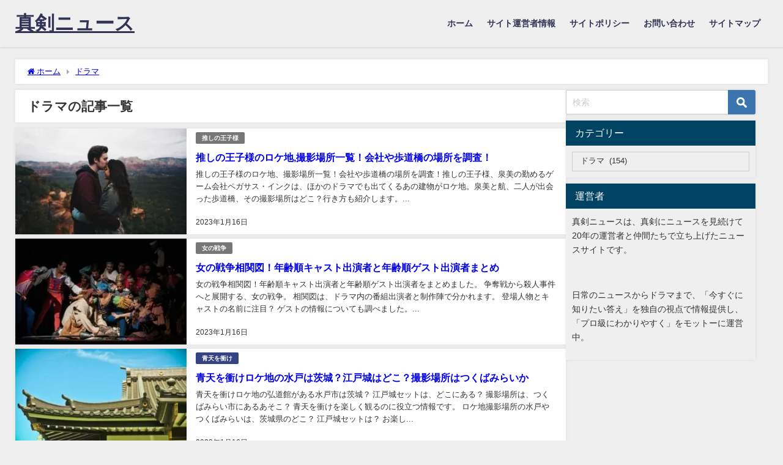

--- FILE ---
content_type: text/html; charset=UTF-8
request_url: https://oh-hama.com/drama/page/8/
body_size: 17464
content:
<!DOCTYPE html>
<html lang="ja">
<head>
<meta charset="utf-8">
<meta http-equiv="X-UA-Compatible" content="IE=edge">
<meta name="viewport" content="width=device-width, initial-scale=1" />
<title>ドラマ(ページ8)</title>
<meta name="description" content="">
<link rel="canonical" href="https://oh-hama.com/drama/">
<link rel="shortcut icon" href="https://oh-hama.com/wp-content/uploads/2021/07/oh-hama.com-32.jpg">
<!--[if IE]>
		<link rel="shortcut icon" href="">
<![endif]-->
<link rel="apple-touch-icon" href="https://oh-hama.com/wp-content/uploads/2021/07/oh-hama.com-144.jpg" />
<!-- Manifest added by SuperPWA - Progressive Web Apps Plugin For WordPress -->
<link rel="manifest" href="/superpwa-manifest.json">
<link rel="prefetch" href="/superpwa-manifest.json">
<meta name="theme-color" content="#D5E0EB">
<!-- / SuperPWA.com -->
<meta name='robots' content='max-image-preview, noindex' />
<link rel='dns-prefetch' href='//cdnjs.cloudflare.com' />
<link rel='dns-prefetch' href='//s.w.org' />
<link rel="alternate" type="application/rss+xml" title="真剣ニュース &raquo; フィード" href="https://oh-hama.com/feed/" />
<link rel="alternate" type="application/rss+xml" title="真剣ニュース &raquo; コメントフィード" href="https://oh-hama.com/comments/feed/" />
<link rel="alternate" type="application/rss+xml" title="真剣ニュース &raquo; ドラマ カテゴリーのフィード" href="https://oh-hama.com/drama/feed/" />
<!-- oh-hama.com is managing ads with Advanced Ads 1.46.0 --><!--noptimize--><script id="advads-ready">
			window.advanced_ads_ready=function(e,a){a=a||"complete";var d=function(e){return"interactive"===a?"loading"!==e:"complete"===e};d(document.readyState)?e():document.addEventListener("readystatechange",(function(a){d(a.target.readyState)&&e()}),{once:"interactive"===a})},window.advanced_ads_ready_queue=window.advanced_ads_ready_queue||[];		</script>
		<!--/noptimize--><link rel='stylesheet'   href='https://oh-hama.com/wp-includes/css/dist/block-library/style.min.css?ver=5.8.12&#038;theme=6.0.50'  media='all'>
<style id='rinkerg-gutenberg-rinker-style-inline-css' type='text/css'>
.wp-block-create-block-block{background-color:#21759b;color:#fff;padding:2px}

</style>
<style id='global-styles-inline-css' type='text/css'>
body{--wp--preset--color--black: #000;--wp--preset--color--cyan-bluish-gray: #abb8c3;--wp--preset--color--white: #fff;--wp--preset--color--pale-pink: #f78da7;--wp--preset--color--vivid-red: #cf2e2e;--wp--preset--color--luminous-vivid-orange: #ff6900;--wp--preset--color--luminous-vivid-amber: #fcb900;--wp--preset--color--light-green-cyan: #7bdcb5;--wp--preset--color--vivid-green-cyan: #00d084;--wp--preset--color--pale-cyan-blue: #8ed1fc;--wp--preset--color--vivid-cyan-blue: #0693e3;--wp--preset--color--vivid-purple: #9b51e0;--wp--preset--color--light-blue: #70b8f1;--wp--preset--color--light-red: #ff8178;--wp--preset--color--light-green: #2ac113;--wp--preset--color--light-yellow: #ffe822;--wp--preset--color--light-orange: #ffa30d;--wp--preset--color--blue: #00f;--wp--preset--color--red: #f00;--wp--preset--color--purple: #674970;--wp--preset--color--gray: #ccc;--wp--preset--gradient--vivid-cyan-blue-to-vivid-purple: linear-gradient(135deg,rgba(6,147,227,1) 0%,rgb(155,81,224) 100%);--wp--preset--gradient--light-green-cyan-to-vivid-green-cyan: linear-gradient(135deg,rgb(122,220,180) 0%,rgb(0,208,130) 100%);--wp--preset--gradient--luminous-vivid-amber-to-luminous-vivid-orange: linear-gradient(135deg,rgba(252,185,0,1) 0%,rgba(255,105,0,1) 100%);--wp--preset--gradient--luminous-vivid-orange-to-vivid-red: linear-gradient(135deg,rgba(255,105,0,1) 0%,rgb(207,46,46) 100%);--wp--preset--gradient--very-light-gray-to-cyan-bluish-gray: linear-gradient(135deg,rgb(238,238,238) 0%,rgb(169,184,195) 100%);--wp--preset--gradient--cool-to-warm-spectrum: linear-gradient(135deg,rgb(74,234,220) 0%,rgb(151,120,209) 20%,rgb(207,42,186) 40%,rgb(238,44,130) 60%,rgb(251,105,98) 80%,rgb(254,248,76) 100%);--wp--preset--gradient--blush-light-purple: linear-gradient(135deg,rgb(255,206,236) 0%,rgb(152,150,240) 100%);--wp--preset--gradient--blush-bordeaux: linear-gradient(135deg,rgb(254,205,165) 0%,rgb(254,45,45) 50%,rgb(107,0,62) 100%);--wp--preset--gradient--luminous-dusk: linear-gradient(135deg,rgb(255,203,112) 0%,rgb(199,81,192) 50%,rgb(65,88,208) 100%);--wp--preset--gradient--pale-ocean: linear-gradient(135deg,rgb(255,245,203) 0%,rgb(182,227,212) 50%,rgb(51,167,181) 100%);--wp--preset--gradient--electric-grass: linear-gradient(135deg,rgb(202,248,128) 0%,rgb(113,206,126) 100%);--wp--preset--gradient--midnight: linear-gradient(135deg,rgb(2,3,129) 0%,rgb(40,116,252) 100%);--wp--preset--font-size--small: 13px;--wp--preset--font-size--normal: 16px;--wp--preset--font-size--medium: 20px;--wp--preset--font-size--large: 36px;--wp--preset--font-size--huge: 42px;}.has-black-color{color: var(--wp--preset--color--black) !important;}.has-cyan-bluish-gray-color{color: var(--wp--preset--color--cyan-bluish-gray) !important;}.has-white-color{color: var(--wp--preset--color--white) !important;}.has-pale-pink-color{color: var(--wp--preset--color--pale-pink) !important;}.has-vivid-red-color{color: var(--wp--preset--color--vivid-red) !important;}.has-luminous-vivid-orange-color{color: var(--wp--preset--color--luminous-vivid-orange) !important;}.has-luminous-vivid-amber-color{color: var(--wp--preset--color--luminous-vivid-amber) !important;}.has-light-green-cyan-color{color: var(--wp--preset--color--light-green-cyan) !important;}.has-vivid-green-cyan-color{color: var(--wp--preset--color--vivid-green-cyan) !important;}.has-pale-cyan-blue-color{color: var(--wp--preset--color--pale-cyan-blue) !important;}.has-vivid-cyan-blue-color{color: var(--wp--preset--color--vivid-cyan-blue) !important;}.has-vivid-purple-color{color: var(--wp--preset--color--vivid-purple) !important;}.has-light-blue-color{color: var(--wp--preset--color--light-blue) !important;}.has-light-red-color{color: var(--wp--preset--color--light-red) !important;}.has-light-green-color{color: var(--wp--preset--color--light-green) !important;}.has-light-yellow-color{color: var(--wp--preset--color--light-yellow) !important;}.has-light-orange-color{color: var(--wp--preset--color--light-orange) !important;}.has-blue-color{color: var(--wp--preset--color--blue) !important;}.has-red-color{color: var(--wp--preset--color--red) !important;}.has-purple-color{color: var(--wp--preset--color--purple) !important;}.has-gray-color{color: var(--wp--preset--color--gray) !important;}.has-black-background-color{background-color: var(--wp--preset--color--black) !important;}.has-cyan-bluish-gray-background-color{background-color: var(--wp--preset--color--cyan-bluish-gray) !important;}.has-white-background-color{background-color: var(--wp--preset--color--white) !important;}.has-pale-pink-background-color{background-color: var(--wp--preset--color--pale-pink) !important;}.has-vivid-red-background-color{background-color: var(--wp--preset--color--vivid-red) !important;}.has-luminous-vivid-orange-background-color{background-color: var(--wp--preset--color--luminous-vivid-orange) !important;}.has-luminous-vivid-amber-background-color{background-color: var(--wp--preset--color--luminous-vivid-amber) !important;}.has-light-green-cyan-background-color{background-color: var(--wp--preset--color--light-green-cyan) !important;}.has-vivid-green-cyan-background-color{background-color: var(--wp--preset--color--vivid-green-cyan) !important;}.has-pale-cyan-blue-background-color{background-color: var(--wp--preset--color--pale-cyan-blue) !important;}.has-vivid-cyan-blue-background-color{background-color: var(--wp--preset--color--vivid-cyan-blue) !important;}.has-vivid-purple-background-color{background-color: var(--wp--preset--color--vivid-purple) !important;}.has-light-blue-background-color{background-color: var(--wp--preset--color--light-blue) !important;}.has-light-red-background-color{background-color: var(--wp--preset--color--light-red) !important;}.has-light-green-background-color{background-color: var(--wp--preset--color--light-green) !important;}.has-light-yellow-background-color{background-color: var(--wp--preset--color--light-yellow) !important;}.has-light-orange-background-color{background-color: var(--wp--preset--color--light-orange) !important;}.has-blue-background-color{background-color: var(--wp--preset--color--blue) !important;}.has-red-background-color{background-color: var(--wp--preset--color--red) !important;}.has-purple-background-color{background-color: var(--wp--preset--color--purple) !important;}.has-gray-background-color{background-color: var(--wp--preset--color--gray) !important;}.has-vivid-cyan-blue-to-vivid-purple-gradient-background{background: var(--wp--preset--gradient--vivid-cyan-blue-to-vivid-purple) !important;}.has-light-green-cyan-to-vivid-green-cyan-gradient-background{background: var(--wp--preset--gradient--light-green-cyan-to-vivid-green-cyan) !important;}.has-luminous-vivid-amber-to-luminous-vivid-orange-gradient-background{background: var(--wp--preset--gradient--luminous-vivid-amber-to-luminous-vivid-orange) !important;}.has-luminous-vivid-orange-to-vivid-red-gradient-background{background: var(--wp--preset--gradient--luminous-vivid-orange-to-vivid-red) !important;}.has-very-light-gray-to-cyan-bluish-gray-gradient-background{background: var(--wp--preset--gradient--very-light-gray-to-cyan-bluish-gray) !important;}.has-cool-to-warm-spectrum-gradient-background{background: var(--wp--preset--gradient--cool-to-warm-spectrum) !important;}.has-blush-light-purple-gradient-background{background: var(--wp--preset--gradient--blush-light-purple) !important;}.has-blush-bordeaux-gradient-background{background: var(--wp--preset--gradient--blush-bordeaux) !important;}.has-luminous-dusk-gradient-background{background: var(--wp--preset--gradient--luminous-dusk) !important;}.has-pale-ocean-gradient-background{background: var(--wp--preset--gradient--pale-ocean) !important;}.has-electric-grass-gradient-background{background: var(--wp--preset--gradient--electric-grass) !important;}.has-midnight-gradient-background{background: var(--wp--preset--gradient--midnight) !important;}.has-small-font-size{font-size: var(--wp--preset--font-size--small) !important;}.has-normal-font-size{font-size: var(--wp--preset--font-size--normal) !important;}.has-medium-font-size{font-size: var(--wp--preset--font-size--medium) !important;}.has-large-font-size{font-size: var(--wp--preset--font-size--large) !important;}.has-huge-font-size{font-size: var(--wp--preset--font-size--huge) !important;}
</style>
<style id='toc-screen-inline-css' type='text/css'>
div#toc_container ul li {font-size: 90%;}
</style>
<link rel='stylesheet'   href='https://oh-hama.com/wp-content/plugins/wordpress-popular-posts/assets/css/wpp.css?ver=6.3.2&#038;theme=6.0.50'  media='all'>
<link rel='stylesheet'   href='https://oh-hama.com/wp-content/themes/diver/css/style.min.css?ver=5.8.12&#038;theme=6.0.50'  media='all'>
<link rel='stylesheet'   href='https://oh-hama.com/wp-content/themes/diver/style.css?theme=6.0.50'  media='all'>
<style id='rocket-lazyload-inline-css' type='text/css'>
.rll-youtube-player{position:relative;padding-bottom:56.23%;height:0;overflow:hidden;max-width:100%;}.rll-youtube-player iframe{position:absolute;top:0;left:0;width:100%;height:100%;z-index:100;background:0 0}.rll-youtube-player img{bottom:0;display:block;left:0;margin:auto;max-width:100%;width:100%;position:absolute;right:0;top:0;border:none;height:auto;cursor:pointer;-webkit-transition:.4s all;-moz-transition:.4s all;transition:.4s all}.rll-youtube-player img:hover{-webkit-filter:brightness(75%)}.rll-youtube-player .play{height:72px;width:72px;left:50%;top:50%;margin-left:-36px;margin-top:-36px;position:absolute;background:url(https://oh-hama.com/wp-content/plugins/rocket-lazy-load/assets/img/youtube.png) no-repeat;cursor:pointer}.wp-has-aspect-ratio .rll-youtube-player{position:absolute;padding-bottom:0;width:100%;height:100%;top:0;bottom:0;left:0;right:0}
</style>
<script src='https://oh-hama.com/wp-includes/js/jquery/jquery.min.js?ver=3.6.0&#038;theme=6.0.50' id='jquery-core-js'></script>
<script defer type='application/json' id='wpp-json'>
{"sampling_active":0,"sampling_rate":100,"ajax_url":"https:\/\/oh-hama.com\/wp-json\/wordpress-popular-posts\/v1\/popular-posts","api_url":"https:\/\/oh-hama.com\/wp-json\/wordpress-popular-posts","ID":0,"token":"027d452efd","lang":0,"debug":0}
</script>
<script defer src='https://oh-hama.com/wp-content/plugins/wordpress-popular-posts/assets/js/wpp.min.js?ver=6.3.2&#038;theme=6.0.50' id='wpp-js-js'></script>
<link rel="https://api.w.org/" href="https://oh-hama.com/wp-json/" /><link rel="alternate" type="application/json" href="https://oh-hama.com/wp-json/wp/v2/categories/35" /><link rel="EditURI" type="application/rsd+xml" title="RSD" href="https://oh-hama.com/xmlrpc.php?rsd" />
<link rel="wlwmanifest" type="application/wlwmanifest+xml" href="https://oh-hama.com/wp-includes/wlwmanifest.xml" /> 
<meta name="generator" content="WordPress 5.8.12" />
<style>

	/* write your CSS code here */
	
@media screen and (max-width:640px){
.post-cat{
	display:none !important;
}
}
	
</style>
<style>

	/* write your CSS code here */

@media only screen and (max-width:767px){.youtube-container iframe{position:absolute;top:0;right:0;width:100% !important;height:100% !important}.youtube-container{position:relative;width:100%;padding-top:0%}}
</style>
            <style id="wpp-loading-animation-styles">@-webkit-keyframes bgslide{from{background-position-x:0}to{background-position-x:-200%}}@keyframes bgslide{from{background-position-x:0}to{background-position-x:-200%}}.wpp-widget-placeholder,.wpp-widget-block-placeholder,.wpp-shortcode-placeholder{margin:0 auto;width:60px;height:3px;background:#dd3737;background:linear-gradient(90deg,#dd3737 0%,#571313 10%,#dd3737 100%);background-size:200% auto;border-radius:3px;-webkit-animation:bgslide 1s infinite linear;animation:bgslide 1s infinite linear}</style>
            <style>
.yyi-rinker-images {
    display: flex;
    justify-content: center;
    align-items: center;
    position: relative;

}
div.yyi-rinker-image img.yyi-rinker-main-img.hidden {
    display: none;
}

.yyi-rinker-images-arrow {
    cursor: pointer;
    position: absolute;
    top: 50%;
    display: block;
    margin-top: -11px;
    opacity: 0.6;
    width: 22px;
}

.yyi-rinker-images-arrow-left{
    left: -10px;
}
.yyi-rinker-images-arrow-right{
    right: -10px;
}

.yyi-rinker-images-arrow-left.hidden {
    display: none;
}

.yyi-rinker-images-arrow-right.hidden {
    display: none;
}
div.yyi-rinker-contents.yyi-rinker-design-tate  div.yyi-rinker-box{
    flex-direction: column;
}

div.yyi-rinker-contents.yyi-rinker-design-slim div.yyi-rinker-box .yyi-rinker-links {
    flex-direction: column;
}

div.yyi-rinker-contents.yyi-rinker-design-slim div.yyi-rinker-info {
    width: 100%;
}

div.yyi-rinker-contents.yyi-rinker-design-slim .yyi-rinker-title {
    text-align: center;
}

div.yyi-rinker-contents.yyi-rinker-design-slim .yyi-rinker-links {
    text-align: center;
}
div.yyi-rinker-contents.yyi-rinker-design-slim .yyi-rinker-image {
    margin: auto;
}

div.yyi-rinker-contents.yyi-rinker-design-slim div.yyi-rinker-info ul.yyi-rinker-links li {
	align-self: stretch;
}
div.yyi-rinker-contents.yyi-rinker-design-slim div.yyi-rinker-box div.yyi-rinker-info {
	padding: 0;
}
div.yyi-rinker-contents.yyi-rinker-design-slim div.yyi-rinker-box {
	flex-direction: column;
	padding: 14px 5px 0;
}

.yyi-rinker-design-slim div.yyi-rinker-box div.yyi-rinker-info {
	text-align: center;
}

.yyi-rinker-design-slim div.price-box span.price {
	display: block;
}

div.yyi-rinker-contents.yyi-rinker-design-slim div.yyi-rinker-info div.yyi-rinker-title a{
	font-size:16px;
}

div.yyi-rinker-contents.yyi-rinker-design-slim ul.yyi-rinker-links li.amazonkindlelink:before,  div.yyi-rinker-contents.yyi-rinker-design-slim ul.yyi-rinker-links li.amazonlink:before,  div.yyi-rinker-contents.yyi-rinker-design-slim ul.yyi-rinker-links li.rakutenlink:before,  div.yyi-rinker-contents.yyi-rinker-design-slim ul.yyi-rinker-links li.yahoolink:before {
	font-size:12px;
}

div.yyi-rinker-contents.yyi-rinker-design-slim ul.yyi-rinker-links li a {
	font-size: 13px;
}
.entry-content ul.yyi-rinker-links li {
	padding: 0;
}

div.yyi-rinker-contents .yyi-rinker-attention.attention_desing_right_ribbon {
    width: 89px;
    height: 91px;
    position: absolute;
    top: -1px;
    right: -1px;
    left: auto;
    overflow: hidden;
}

div.yyi-rinker-contents .yyi-rinker-attention.attention_desing_right_ribbon span {
    display: inline-block;
    width: 146px;
    position: absolute;
    padding: 4px 0;
    left: -13px;
    top: 12px;
    text-align: center;
    font-size: 12px;
    line-height: 24px;
    -webkit-transform: rotate(45deg);
    transform: rotate(45deg);
    box-shadow: 0 1px 3px rgba(0, 0, 0, 0.2);
}

div.yyi-rinker-contents .yyi-rinker-attention.attention_desing_right_ribbon {
    background: none;
}
.yyi-rinker-attention.attention_desing_right_ribbon .yyi-rinker-attention-after,
.yyi-rinker-attention.attention_desing_right_ribbon .yyi-rinker-attention-before{
display:none;
}
div.yyi-rinker-use-right_ribbon div.yyi-rinker-title {
    margin-right: 2rem;
}

				</style>    <meta name="google-site-verification" content="AoMj7JYJ5a2KcjZkoxk7YC1eRqM4x-nU1uMAe1sd8J0" />
    <!-- Google Tag Manager -->
<script>setTimeout(function(){(function(w,d,s,l,i){w[l]=w[l]||[];w[l].push({'gtm.start':
new Date().getTime(),event:'gtm.js'});var f=d.getElementsByTagName(s)[0],
j=d.createElement(s),dl=l!='dataLayer'?'&l='+l:'';j.async=true;j.src=
'https://www.googletagmanager.com/gtm.js?id='+i+dl;f.parentNode.insertBefore(j,f);
})(window,document,'script','dataLayer','GTM-W3ZCVX4')},4000);</script>
<!-- End Google Tag Manager -->



<meta name="p:domain_verify" content="3c42c7d0d2131b5c1c3583d0d3109b03"/><script type="application/ld+json" class="json-ld">[]</script>
<link rel="prev" href="https://oh-hama.com/drama/page/7/" />
<link rel="next" href="https://oh-hama.com/drama/page/9/" />
<style>body{background-image:url('');}</style> <style> #onlynav ul ul,#nav_fixed #nav ul ul,.header-logo #nav ul ul {visibility:hidden;opacity:0;transition:.2s ease-in-out;transform:translateY(10px);}#onlynav ul ul ul,#nav_fixed #nav ul ul ul,.header-logo #nav ul ul ul {transform:translateX(-20px) translateY(0);}#onlynav ul li:hover > ul,#nav_fixed #nav ul li:hover > ul,.header-logo #nav ul li:hover > ul{visibility:visible;opacity:1;transform:translateY(0);}#onlynav ul ul li:hover > ul,#nav_fixed #nav ul ul li:hover > ul,.header-logo #nav ul ul li:hover > ul{transform:translateX(0) translateY(0);}</style>        <style>
	        .catpage_content_wrap .catpage_inner_content{
	        	width: 100%;
	        	float: none;
	        }
        </style>
    <style>body{background-color:#efefef;color:#333333;}:where(a){color:#1b73e7;}:where(a):hover{color:#1b73e7}:where(.content){color:#000;}:where(.content) a{color:#1b73e7;}:where(.content) a:hover{color:#1b73e7;}.header-wrap,#header ul.sub-menu, #header ul.children,#scrollnav,.description_sp{background:#efefef;color:#333333}.header-wrap a,#scrollnav a,div.logo_title{color:#333355;}.header-wrap a:hover,div.logo_title:hover{color:#6495ED}.drawer-nav-btn span{background-color:#333355;}.drawer-nav-btn:before,.drawer-nav-btn:after {border-color:#333355;}#scrollnav ul li a{background:rgba(255,255,255,.8);color:#505050}.header_small_menu{background:#efefef;color:#000000}.header_small_menu a{color:#fff}.header_small_menu a:hover{color:#1b73e7}#nav_fixed.fixed, #nav_fixed #nav ul ul{background:#ffffff;color:#333333}#nav_fixed.fixed a,#nav_fixed .logo_title{color:#333355}#nav_fixed.fixed a:hover{color:#1b73e7}#nav_fixed .drawer-nav-btn:before,#nav_fixed .drawer-nav-btn:after{border-color:#333355;}#nav_fixed .drawer-nav-btn span{background-color:#333355;}#onlynav{background:#fff;color:#333}#onlynav ul li a{color:#333}#onlynav ul ul.sub-menu{background:#fff}#onlynav div > ul > li > a:before{border-color:#333}#onlynav ul > li:hover > a:hover,#onlynav ul>li:hover>a,#onlynav ul>li:hover li:hover>a,#onlynav ul li:hover ul li ul li:hover > a{background:#5d8ac1;color:#fff}#onlynav ul li ul li ul:before{border-left-color:#fff}#onlynav ul li:last-child ul li ul:before{border-right-color:#fff}#bigfooter{background:#fff;color:#333333}#bigfooter a{color:#333355}#bigfooter a:hover{color:#1b73e7}#footer{background:#efefef;color:#0a0a0a}#footer a{color:#333355}#footer a:hover{color:#1b73e7}#sidebar .widget{background:#efefef;color:#333;}#sidebar .widget a{color:#333355;}#sidebar .widget a:hover{color:#1b73e7;}.post-box-contents,#main-wrap #pickup_posts_container img,.hentry, #single-main .post-sub,.navigation,.single_thumbnail,.in_loop,#breadcrumb,.pickup-cat-list,.maintop-widget, .mainbottom-widget,#share_plz,.sticky-post-box,.catpage_content_wrap,.cat-post-main{background:#fff;}.post-box{border-color:#eee;}.drawer_content_title,.searchbox_content_title{background:#eee;color:#333;}.drawer-nav,#header_search{background:#fff}.drawer-nav,.drawer-nav a,#header_search,#header_search a{color:#000}#footer_sticky_menu{background:rgba(255,255,255,.8)}.footermenu_col{background:rgba(255,255,255,.8);color:#333;}a.page-numbers{background:#7a7a7a;color:#fff;}.pagination .current{background:#2e6b8c;color:#fff;}</style><style>@media screen and (min-width:1201px){#main-wrap,.header-wrap .header-logo,.header_small_content,.bigfooter_wrap,.footer_content,.container_top_widget,.container_bottom_widget{width:1230px;}}@media screen and (max-width:1200px){ #main-wrap,.header-wrap .header-logo, .header_small_content, .bigfooter_wrap,.footer_content, .container_top_widget, .container_bottom_widget{width:96%;}}@media screen and (max-width:768px){#main-wrap,.header-wrap .header-logo,.header_small_content,.bigfooter_wrap,.footer_content,.container_top_widget,.container_bottom_widget{width:100%;}}@media screen and (min-width:960px){#sidebar {width:310px;}}</style><style type="text/css" id="diver-custom-heading-css">.content h2:where(:not([class])),:where(.is-editor-blocks) :where(.content) h2:not(.sc_heading){color:#fff;background-color:#607d8b;text-align:left;border-radius:5px;}.content h3:where(:not([class])),:where(.is-editor-blocks) :where(.content) h3:not(.sc_heading){color:#000;background-color:#000;text-align:left;border-bottom:2px solid #000;background:transparent;padding-left:0px;padding-right:0px;}.content h4:where(:not([class])),:where(.is-editor-blocks) :where(.content) h4:not(.sc_heading){color:#000;background-color:#000;text-align:left;background:transparent;display:flex;align-items:center;padding:0px;}.content h4:where(:not([class])):before,:where(.is-editor-blocks) :where(.content) h4:not(.sc_heading):before{content:"";width:.6em;height:.6em;margin-right:.6em;background-color:#000;transform:rotate(45deg);}.content h5:where(:not([class])),:where(.is-editor-blocks) :where(.content) h5:not(.sc_heading){color:#000;}</style><style type="text/css">.broken_link, a.broken_link {
	text-decoration: line-through;
}</style><style>

</style>
		<style type="text/css" id="wp-custom-css">
			/* PCサイズのアドセンスの高さ指定 */
.adsense-wrapper {
        min-height: 220px;        
        margin-top: 50px;
        margin-bottom: 20px;
          overflow: hidden;
}
/* SPサイズのアドセンスの高さ指定 */
@media (max-width: 768px){
        .adsense-wrapper {
                min-height: 350px;        
                margin-top: 40px;
        　　　　margin-bottom: 10px;
　　　　　　　　overflow: hidden;
        }
}

body {
  padding: 0 !important;  /* 「アンカー広告」がページを押し下げないように指定 */
}


/* アンカー広告範囲の固定*/
.footer_sticky_menu {
                    width: 388px !important;
             height: 100px !important;
                   max-width: 388px !important;
             max-height: 100px !important;
   line-height: 1 !important;
        }
[data-scrolled=false] 
#footer_sticky_menu{bottom: 0;}
/* アンカー広告*/
/* チェックリストを非表示 */
#footer_sticky_menu-close{
    display: none;
  }        
/* footer_sticky_menu-closeチェックが押されたときに.footer_sticky_menuに追記*/
#footer_sticky_menu-close:checked + .footer_sticky_menu{
    display: none ;
  }        
.ad-icon-close {
        display: inline-block;
   color: #8d9399;/*#bcc4cc #5F6367*/
   font-size: 30px;
   position: absolute;
   top: -29.2px; left: 18.5px;
        z-index:10000;
}
.ad-contents{
   width: 388px !important;
   height: 100px !important;
        max-width: 388px !important;
   max-height: 100px !important;
}		</style>
		<noscript><style id="rocket-lazyload-nojs-css">.rll-youtube-player, [data-lazy-src]{display:none !important;}</style></noscript>


</head>
<body itemscope="itemscope" itemtype="http://schema.org/WebPage" class="archive paged category category-drama category-35 wp-embed-responsive paged-8 category-paged-8 is-editor-blocks l-sidebar-right aa-prefix-advads-">

<div id="container">
<!-- header -->
	<!-- lpページでは表示しない -->
	<div id="header" class="clearfix">
					<header class="header-wrap" role="banner" itemscope="itemscope" itemtype="http://schema.org/WPHeader">
		
			<div class="header-logo clearfix">
				

				<!-- /Navigation -->

								<div id="logo">
										<a href="https://oh-hama.com/">
													<div class="logo_title">真剣ニュース</div>
											</a>
				</div>
									<nav id="nav" role="navigation" itemscope="itemscope" itemtype="http://scheme.org/SiteNavigationElement">
						<div class="menu-%e3%83%98%e3%83%83%e3%83%80%e3%83%bc-container"><ul id="mainnavul" class="menu"><li id="menu-item-1427" class="menu-item menu-item-type-custom menu-item-object-custom menu-item-home menu-item-1427"><a href="https://oh-hama.com">ホーム</a></li>
<li id="menu-item-49957" class="menu-item menu-item-type-post_type menu-item-object-page menu-item-49957"><a href="https://oh-hama.com/siteoperator/">サイト運営者情報</a></li>
<li id="menu-item-49864" class="menu-item menu-item-type-post_type menu-item-object-page menu-item-privacy-policy menu-item-49864"><a href="https://oh-hama.com/sitepolicy/">サイトポリシー</a></li>
<li id="menu-item-2094" class="menu-item menu-item-type-post_type menu-item-object-page menu-item-2094"><a href="https://oh-hama.com/contact/">お問い合わせ</a></li>
<li id="menu-item-2093" class="menu-item menu-item-type-post_type menu-item-object-page menu-item-2093"><a href="https://oh-hama.com/sitemap/">サイトマップ</a></li>
</ul></div>					</nav>
							</div>
		</header>
		<nav id="scrollnav" role="navigation" itemscope="itemscope" itemtype="http://scheme.org/SiteNavigationElement">
					</nav>
									</div>
	<div class="d_sp">
		</div>
	
	<div id="main-wrap">
	<div id="breadcrumb"><ul itemscope itemtype="http://schema.org/BreadcrumbList"><li itemprop="itemListElement" itemscope itemtype="http://schema.org/ListItem"><a href="https://oh-hama.com/" itemprop="item"><span itemprop="name"><i class="fa fa-home" aria-hidden="true"></i> ホーム</span></a><meta itemprop="position" content="1" /></li><li itemprop="itemListElement" itemscope itemtype="http://schema.org/ListItem"><a href="https://oh-hama.com/drama/" itemprop="item"><span itemprop="name">ドラマ</span></a><meta itemprop="position" content="2" /></li></ul></div>		<div class="l-main-container">
		<!-- main -->
		<main id="main" style="margin-right:-330px;padding-right:330px;" role="main">
						<div class="wrap-post-title">ドラマの記事一覧</div>

			<section class="wrap-post-box">
					<article class="post-box post-1" role="article">
				<div class="post-box-contents clearfix" data-href="https://oh-hama.com/oshinooujisama-location/">
				<figure class="post_thumbnail post-box-thumbnail">
												<div class="post_thumbnail_wrap post-box-thumbnail__wrap">
								<img src="data:image/svg+xml,%3Csvg%20xmlns='http://www.w3.org/2000/svg'%20viewBox='0%200%20300%20225'%3E%3C/svg%3E" width="300" height="225" alt="推しの王子様のロケ地,撮影場所一覧！会社や歩道橋の場所を調査！" data-lazy-src="https://oh-hama.com/wp-content/uploads/2021/07/推しの王子様のロケ地撮影場所一覧！会社や歩道橋はどこにある？1-300x225.jpg"><noscript><img src="https://oh-hama.com/wp-content/uploads/2021/07/推しの王子様のロケ地撮影場所一覧！会社や歩道橋はどこにある？1-300x225.jpg" width="300" height="225" alt="推しの王子様のロケ地,撮影場所一覧！会社や歩道橋の場所を調査！"></noscript>
														</div>
										</figure>
					<section class="post-meta-all">
											<div class="post-cat" style="background:"><a href="https://oh-hama.com/drama/oshinooujisama/" rel="category tag">推しの王子様</a></div>
																		<div class="post-title">
								<a href="https://oh-hama.com/oshinooujisama-location/" title="推しの王子様のロケ地,撮影場所一覧！会社や歩道橋の場所を調査！" rel="bookmark">推しの王子様のロケ地,撮影場所一覧！会社や歩道橋の場所を調査！</a>
						</div>
													<time class="post-date" datetime="2023-01-16">
							2023年1月16日	
							</time>
												<div class="post-substr">
															推しの王子様のロケ地、撮影場所一覧！会社や歩道橋の場所を調査！推しの王子様、泉美の勤めるゲーム会社ペガサス・インクは、ほかのドラマでも出てくるあの建物がロケ地。泉美と航、二人が出会った歩道橋、その撮影場所はどこ？行き方も紹介します。...													</div>
											</section>
				</div>
			</article>
												<article class="post-box post-2" role="article">
				<div class="post-box-contents clearfix" data-href="https://oh-hama.com/onnanosenso-diagram/">
				<figure class="post_thumbnail post-box-thumbnail">
												<div class="post_thumbnail_wrap post-box-thumbnail__wrap">
								<img src="data:image/svg+xml,%3Csvg%20xmlns='http://www.w3.org/2000/svg'%20viewBox='0%200%20300%20225'%3E%3C/svg%3E" width="300" height="225" alt="女の戦争相関図！年齢順キャスト出演者と年齢順ゲスト出演者まとめ" data-lazy-src="https://oh-hama.com/wp-content/uploads/2021/06/女の戦争相関図！年齢順キャスト出演者と年齢順ゲスト出演者まとめ2-300x225.jpg"><noscript><img src="https://oh-hama.com/wp-content/uploads/2021/06/女の戦争相関図！年齢順キャスト出演者と年齢順ゲスト出演者まとめ2-300x225.jpg" width="300" height="225" alt="女の戦争相関図！年齢順キャスト出演者と年齢順ゲスト出演者まとめ"></noscript>
														</div>
										</figure>
					<section class="post-meta-all">
											<div class="post-cat" style="background:"><a href="https://oh-hama.com/drama/onnanosenso/" rel="category tag">女の戦争</a></div>
																		<div class="post-title">
								<a href="https://oh-hama.com/onnanosenso-diagram/" title="女の戦争相関図！年齢順キャスト出演者と年齢順ゲスト出演者まとめ" rel="bookmark">女の戦争相関図！年齢順キャスト出演者と年齢順ゲスト出演者まとめ</a>
						</div>
													<time class="post-date" datetime="2023-01-16">
							2023年1月16日	
							</time>
												<div class="post-substr">
															女の戦争相関図！年齢順キャスト出演者と年齢順ゲスト出演者をまとめました。 争奪戦から殺人事件へと展開する、女の戦争。 相関図は、ドラマ内の番組出演者と制作陣で分かれます。 登場人物とキャストの名前に注目？ ゲストの情報についても調べました。...													</div>
											</section>
				</div>
			</article>
												<article class="post-box post-3" role="article">
				<div class="post-box-contents clearfix" data-href="https://oh-hama.com/seiten-filming_location-mito/">
				<figure class="post_thumbnail post-box-thumbnail">
												<div class="post_thumbnail_wrap post-box-thumbnail__wrap">
								<img src="data:image/svg+xml,%3Csvg%20xmlns='http://www.w3.org/2000/svg'%20viewBox='0%200%20300%20225'%3E%3C/svg%3E" width="300" height="225" alt="青天を衝けロケ地の水戸は茨城？江戸城はどこ？撮影場所はつくばみらいか" data-lazy-src="https://oh-hama.com/wp-content/uploads/2021/03/青天を衝けロケ地水戸は茨城？江戸城はどこ？撮影場所はつくばみらいか-300x225.jpg"><noscript><img src="https://oh-hama.com/wp-content/uploads/2021/03/青天を衝けロケ地水戸は茨城？江戸城はどこ？撮影場所はつくばみらいか-300x225.jpg" width="300" height="225" alt="青天を衝けロケ地の水戸は茨城？江戸城はどこ？撮影場所はつくばみらいか"></noscript>
														</div>
										</figure>
					<section class="post-meta-all">
											<div class="post-cat" style="background:#364382"><a href="https://oh-hama.com/drama/seiten/" rel="category tag">青天を衝け</a></div>
																		<div class="post-title">
								<a href="https://oh-hama.com/seiten-filming_location-mito/" title="青天を衝けロケ地の水戸は茨城？江戸城はどこ？撮影場所はつくばみらいか" rel="bookmark">青天を衝けロケ地の水戸は茨城？江戸城はどこ？撮影場所はつくばみらいか</a>
						</div>
													<time class="post-date" datetime="2023-01-16">
							2023年1月16日	
							</time>
												<div class="post-substr">
															青天を衝けロケ地の弘道館がある水戸市は茨城？ 江戸城セットは、どこにある？ 撮影場所は、つくばみらい市にあるあそこ？ 青天を衝けを楽しく観るのに役立つ情報です。 ロケ地撮影場所の水戸やつくばみらいは、茨城県のどこ？ 江戸城セットは？ お楽し...													</div>
											</section>
				</div>
			</article>
												<article class="post-box post-4" role="article">
				<div class="post-box-contents clearfix" data-href="https://oh-hama.com/shefutan-original-spoilers/">
				<figure class="post_thumbnail post-box-thumbnail">
												<div class="post_thumbnail_wrap post-box-thumbnail__wrap">
								<img src="data:image/svg+xml,%3Csvg%20xmlns='http://www.w3.org/2000/svg'%20viewBox='0%200%20300%20225'%3E%3C/svg%3E" width="300" height="225" alt="シェフは名探偵の原作が違い過ぎる！？ネタバレ結末を小説で確認！" data-lazy-src="https://oh-hama.com/wp-content/uploads/2021/06/シェフは名探偵の原作が違い過ぎる！？ネタバレ結末を小説で確認！1-300x225.jpg"><noscript><img src="https://oh-hama.com/wp-content/uploads/2021/06/シェフは名探偵の原作が違い過ぎる！？ネタバレ結末を小説で確認！1-300x225.jpg" width="300" height="225" alt="シェフは名探偵の原作が違い過ぎる！？ネタバレ結末を小説で確認！"></noscript>
														</div>
										</figure>
					<section class="post-meta-all">
											<div class="post-cat" style="background:"><a href="https://oh-hama.com/drama/shefutan/" rel="category tag">シェフは名探偵</a></div>
																		<div class="post-title">
								<a href="https://oh-hama.com/shefutan-original-spoilers/" title="シェフは名探偵の原作が違い過ぎる！？ネタバレ結末を小説で確認！" rel="bookmark">シェフは名探偵の原作が違い過ぎる！？ネタバレ結末を小説で確認！</a>
						</div>
													<time class="post-date" datetime="2023-01-16">
							2023年1月16日	
							</time>
												<div class="post-substr">
															シェフは名探偵の原作が違い過ぎる！？ ネタバレ結末を原作小説で確認しました！ シェフは名探偵のドラマと原作小説の違いはどこなのか。 小説版「ビストロ・パ・マルシリーズ」はどんな物語？ 原作のネタバレ結末やその反響について徹底調査しています。...													</div>
											</section>
				</div>
			</article>
												<article class="post-box post-5" role="article">
				<div class="post-box-contents clearfix" data-href="https://oh-hama.com/kanokire-diagram/">
				<figure class="post_thumbnail post-box-thumbnail">
												<div class="post_thumbnail_wrap post-box-thumbnail__wrap">
								<img src="data:image/svg+xml,%3Csvg%20xmlns='http://www.w3.org/2000/svg'%20viewBox='0%200%20300%20225'%3E%3C/svg%3E" width="300" height="225" alt="彼女は綺麗だったの相関図！年齢順キャストとゲスト出演者を紹介！" data-lazy-src="https://oh-hama.com/wp-content/uploads/2021/06/彼女は綺麗だったの相関図！年齢順キャストとゲスト出演者を紹介！1-300x225.jpg"><noscript><img src="https://oh-hama.com/wp-content/uploads/2021/06/彼女は綺麗だったの相関図！年齢順キャストとゲスト出演者を紹介！1-300x225.jpg" width="300" height="225" alt="彼女は綺麗だったの相関図！年齢順キャストとゲスト出演者を紹介！"></noscript>
														</div>
										</figure>
					<section class="post-meta-all">
											<div class="post-cat" style="background:"><a href="https://oh-hama.com/drama/kanokire/" rel="category tag">彼女は綺麗だった</a></div>
																		<div class="post-title">
								<a href="https://oh-hama.com/kanokire-diagram/" title="彼女は綺麗だったの相関図！年齢順キャストとゲスト出演者を紹介！" rel="bookmark">彼女は綺麗だったの相関図！年齢順キャストとゲスト出演者を紹介！</a>
						</div>
													<time class="post-date" datetime="2023-01-16">
							2023年1月16日	
							</time>
												<div class="post-substr">
															彼女は綺麗だったの相関図！年齢順キャストとゲスト出演者を紹介！幼馴染と再会も、あまりの変貌ぶりに戸惑うヒロインを軸に、複雑な四角関係が！また、原作にないオリジナルキャラも？彼女は綺麗だったのキャストとゲスト出演者を年齢順に相関図で紹介！...													</div>
											</section>
				</div>
			</article>
												<article class="post-box post-6" role="article">
				<div class="post-box-contents clearfix" data-href="https://oh-hama.com/bokukoi-songs/">
				<figure class="post_thumbnail post-box-thumbnail">
												<div class="post_thumbnail_wrap post-box-thumbnail__wrap">
								<img src="data:image/svg+xml,%3Csvg%20xmlns='http://www.w3.org/2000/svg'%20viewBox='0%200%20300%20225'%3E%3C/svg%3E" width="300" height="225" alt="ボクの殺意が恋をしたエンディング曲に主題歌,オープニング曲や挿入歌" data-lazy-src="https://oh-hama.com/wp-content/uploads/2021/06/ボクの殺意が恋をしたエンディング曲に主題歌オープニング曲や挿入歌1-300x225.jpg"><noscript><img src="https://oh-hama.com/wp-content/uploads/2021/06/ボクの殺意が恋をしたエンディング曲に主題歌オープニング曲や挿入歌1-300x225.jpg" width="300" height="225" alt="ボクの殺意が恋をしたエンディング曲に主題歌,オープニング曲や挿入歌"></noscript>
														</div>
										</figure>
					<section class="post-meta-all">
											<div class="post-cat" style="background:"><a href="https://oh-hama.com/drama/bokukoi/" rel="category tag">ボクの殺意が恋をした</a></div>
																		<div class="post-title">
								<a href="https://oh-hama.com/bokukoi-songs/" title="ボクの殺意が恋をしたエンディング曲に主題歌,オープニング曲や挿入歌" rel="bookmark">ボクの殺意が恋をしたエンディング曲に主題歌,オープニング曲や挿入歌</a>
						</div>
													<time class="post-date" datetime="2023-01-16">
							2023年1月16日	
							</time>
												<div class="post-substr">
															ボクの殺意が恋をしたエンディング曲に主題歌、オープニング曲や挿入歌を紹介！ ボクの殺意が恋をしたのエンディング曲、主題歌はVaundy！？ オープニング曲はアニメ、映画の劇中音楽を手掛けるあの作曲家！ 挿入歌は田渕夏海が楽曲を担当します！...													</div>
											</section>
				</div>
			</article>
												<article class="post-box post-7" role="article">
				<div class="post-box-contents clearfix" data-href="https://oh-hama.com/kazokuboshuu-original-spoilers/">
				<figure class="post_thumbnail post-box-thumbnail">
												<div class="post_thumbnail_wrap post-box-thumbnail__wrap">
								<img src="data:image/svg+xml,%3Csvg%20xmlns='http://www.w3.org/2000/svg'%20viewBox='0%200%20300%20225'%3E%3C/svg%3E" width="300" height="225" alt="家族募集しますの原作は小説漫画？元ネタや似てる作品を調べてみた" data-lazy-src="https://oh-hama.com/wp-content/uploads/2021/07/家族募集しますの原作は小説漫画？元ネタや似てる作品を調べてみた1-300x225.jpg"><noscript><img src="https://oh-hama.com/wp-content/uploads/2021/07/家族募集しますの原作は小説漫画？元ネタや似てる作品を調べてみた1-300x225.jpg" width="300" height="225" alt="家族募集しますの原作は小説漫画？元ネタや似てる作品を調べてみた"></noscript>
														</div>
										</figure>
					<section class="post-meta-all">
											<div class="post-cat" style="background:"><a href="https://oh-hama.com/drama/kazokuboshuu/" rel="category tag">家族募集します</a></div>
																		<div class="post-title">
								<a href="https://oh-hama.com/kazokuboshuu-original-spoilers/" title="家族募集しますの原作は小説漫画？元ネタや似てる作品を調べてみた" rel="bookmark">家族募集しますの原作は小説漫画？元ネタや似てる作品を調べてみた</a>
						</div>
													<time class="post-date" datetime="2023-01-16">
							2023年1月16日	
							</time>
												<div class="post-substr">
															家族募集しますの原作は小説漫画なの？ 元ネタや似てる作品を調べてみました。 小説、漫画の原作はなく、元ネタもないマギー脚本の完全オリジナル作品！？ 似てる作品は海外ドラマにありました。 家族募集しますに似てる作品の反響も合わせて紹介します。...													</div>
											</section>
				</div>
			</article>
												<article class="post-box post-8" role="article">
				<div class="post-box-contents clearfix" data-href="https://oh-hama.com/promise-cinderella-diagram/">
				<figure class="post_thumbnail post-box-thumbnail">
												<div class="post_thumbnail_wrap post-box-thumbnail__wrap">
								<img src="data:image/svg+xml,%3Csvg%20xmlns='http://www.w3.org/2000/svg'%20viewBox='0%200%20300%20225'%3E%3C/svg%3E" width="300" height="225" alt="プロミスシンデレラ相関図！年齢順キャストとゲスト出演者を紹介！" data-lazy-src="https://oh-hama.com/wp-content/uploads/2021/07/プロミスシンデレラ相関図！年齢順キャストとゲスト出演者を紹介！1-300x225.jpg"><noscript><img src="https://oh-hama.com/wp-content/uploads/2021/07/プロミスシンデレラ相関図！年齢順キャストとゲスト出演者を紹介！1-300x225.jpg" width="300" height="225" alt="プロミスシンデレラ相関図！年齢順キャストとゲスト出演者を紹介！"></noscript>
														</div>
										</figure>
					<section class="post-meta-all">
											<div class="post-cat" style="background:"><a href="https://oh-hama.com/drama/promise-cinderella/" rel="category tag">プロミスシンデレラ</a></div>
																		<div class="post-title">
								<a href="https://oh-hama.com/promise-cinderella-diagram/" title="プロミスシンデレラ相関図！年齢順キャストとゲスト出演者を紹介！" rel="bookmark">プロミスシンデレラ相関図！年齢順キャストとゲスト出演者を紹介！</a>
						</div>
													<time class="post-date" datetime="2023-01-16">
							2023年1月16日	
							</time>
												<div class="post-substr">
															プロミスシンデレラ相関図！年齢順キャストとゲスト出演者を紹介！キャスト出演者は、マルチに活躍する人が多い？ゲスト出演者はいったい誰？もう決まっている？大人気漫画プロミスシンデレラ、ドラマ版出演者の相関図を、年齢順にまとめてみました。...													</div>
											</section>
				</div>
			</article>
												<article class="post-box post-9" role="article">
				<div class="post-box-contents clearfix" data-href="https://oh-hama.com/tokyomer-spoiler/">
				<figure class="post_thumbnail post-box-thumbnail">
												<div class="post_thumbnail_wrap post-box-thumbnail__wrap">
								<img src="data:image/svg+xml,%3Csvg%20xmlns='http://www.w3.org/2000/svg'%20viewBox='0%200%20300%20225'%3E%3C/svg%3E" width="300" height="225" alt="TOKYO MERネタバレ,最終回の結末『命を救うための決断』" data-lazy-src="https://oh-hama.com/wp-content/uploads/2021/06/TOKYO-MERネタバレ最終回の結末『命を救うための決断』1-300x225.jpg"><noscript><img src="https://oh-hama.com/wp-content/uploads/2021/06/TOKYO-MERネタバレ最終回の結末『命を救うための決断』1-300x225.jpg" width="300" height="225" alt="TOKYO MERネタバレ,最終回の結末『命を救うための決断』"></noscript>
														</div>
										</figure>
					<section class="post-meta-all">
											<div class="post-cat" style="background:"><a href="https://oh-hama.com/drama/tokyomer/" rel="category tag">TOKYO MER</a></div>
																		<div class="post-title">
								<a href="https://oh-hama.com/tokyomer-spoiler/" title="TOKYO MERネタバレ,最終回の結末『命を救うための決断』" rel="bookmark">TOKYO MERネタバレ,最終回の結末『命を救うための決断』</a>
						</div>
													<time class="post-date" datetime="2023-01-16">
							2023年1月16日	
							</time>
												<div class="post-substr">
															TOKYO MERのネタバレ、最終回の結末『命を救うための決断』とはどんなことか気になる！ TOKYO MERの最終回の結末を、ネタバレを踏まえて考察しました。 最終回でMERチームはどうなってしまうの？ 結末への反響も合わせて予想していま...													</div>
											</section>
				</div>
			</article>
												<article class="post-box post-10" role="article">
				<div class="post-box-contents clearfix" data-href="https://oh-hama.com/hyouchakusha-how-many-episodes/">
				<figure class="post_thumbnail post-box-thumbnail">
												<div class="post_thumbnail_wrap post-box-thumbnail__wrap">
								<img src="data:image/svg+xml,%3Csvg%20xmlns='http://www.w3.org/2000/svg'%20viewBox='0%200%20300%20225'%3E%3C/svg%3E" width="300" height="225" alt="漂着者はいつからいつまで？全何話まであるのか放送一覧表で確認！" data-lazy-src="https://oh-hama.com/wp-content/uploads/2021/07/漂着者はいつからいつまで？全何話まであるのか放送一覧表で確認！1-300x225.jpg"><noscript><img src="https://oh-hama.com/wp-content/uploads/2021/07/漂着者はいつからいつまで？全何話まであるのか放送一覧表で確認！1-300x225.jpg" width="300" height="225" alt="漂着者はいつからいつまで？全何話まであるのか放送一覧表で確認！"></noscript>
														</div>
										</figure>
					<section class="post-meta-all">
											<div class="post-cat" style="background:"><a href="https://oh-hama.com/drama/hyouchakusha/" rel="category tag">漂着者</a></div>
																		<div class="post-title">
								<a href="https://oh-hama.com/hyouchakusha-how-many-episodes/" title="漂着者はいつからいつまで？全何話まであるのか放送一覧表で確認！" rel="bookmark">漂着者はいつからいつまで？全何話まであるのか放送一覧表で確認！</a>
						</div>
													<time class="post-date" datetime="2023-01-16">
							2023年1月16日	
							</time>
												<div class="post-substr">
															漂着者はいつからいつまで？全何話まであるのか放送一覧表で確認！ 漂着者の放送期間がいつからいつまでなのかは、金曜ナイトドラマの過去作品の傾向から予想！ 全何話までかを予測して、放送スケジュール一覧表を作成！ 放送時間に関してもお伝えします！...													</div>
											</section>
				</div>
			</article>
									</section>
	<style>
	.post-box-contents .post-meta-all {padding-bottom: 30px;}
	</style>

<!-- pager -->
<div class="pagination">
    <a class="page-numbers" href="https://oh-hama.com/drama/page/1/">1</a>
<span class="page-numbers dots">&hellip;</span>
<a class="page-numbers" href="https://oh-hama.com/drama/page/6/">6</a>
<a class="page-numbers" href="https://oh-hama.com/drama/page/7/">7</a>
<span aria-current="page" class="page-numbers current">8</span>
<a class="page-numbers" href="https://oh-hama.com/drama/page/9/">9</a>
<a class="page-numbers" href="https://oh-hama.com/drama/page/10/">10</a>
<span class="page-numbers dots">&hellip;</span>
<a class="page-numbers" href="https://oh-hama.com/drama/page/16/">16</a></div>
<!-- /pager	 -->		</main>
		<!-- /main -->
			<!-- sidebar -->
	<div id="sidebar" role="complementary">
		<div class="sidebar_content">
						<div id="search-2" class="widget widget_search"><form method="get" class="searchform" action="https://oh-hama.com/" role="search">
	<input type="text" placeholder="検索" name="s" class="s">
	<input type="submit" class="searchsubmit" value="">
</form></div><div id="categories-5" class="widget widget_categories"><div class="widgettitle">カテゴリー</div><form action="https://oh-hama.com" method="get"><label class="screen-reader-text" for="cat">カテゴリー</label><select  name='cat' id='cat' class='postform' >
	<option value='-1'>カテゴリーを選択</option>
	<option class="level-0" value="35" selected="selected">ドラマ&nbsp;&nbsp;(154)</option>
	<option class="level-1" value="134">&nbsp;&nbsp;&nbsp;TOKYO MER&nbsp;&nbsp;(9)</option>
	<option class="level-1" value="133">&nbsp;&nbsp;&nbsp;ひきこもり先生&nbsp;&nbsp;(9)</option>
	<option class="level-1" value="125">&nbsp;&nbsp;&nbsp;コールドゲーム&nbsp;&nbsp;(9)</option>
	<option class="level-1" value="121">&nbsp;&nbsp;&nbsp;シェフは名探偵&nbsp;&nbsp;(10)</option>
	<option class="level-1" value="123">&nbsp;&nbsp;&nbsp;ナイトドクター&nbsp;&nbsp;(9)</option>
	<option class="level-1" value="135">&nbsp;&nbsp;&nbsp;ハコヅメ&nbsp;&nbsp;(9)</option>
	<option class="level-1" value="132">&nbsp;&nbsp;&nbsp;プロミスシンデレラ&nbsp;&nbsp;(9)</option>
	<option class="level-1" value="136">&nbsp;&nbsp;&nbsp;ボイス2&nbsp;&nbsp;(10)</option>
	<option class="level-1" value="129">&nbsp;&nbsp;&nbsp;ボクの殺意が恋をした&nbsp;&nbsp;(9)</option>
	<option class="level-1" value="148">&nbsp;&nbsp;&nbsp;女の戦争&nbsp;&nbsp;(10)</option>
	<option class="level-1" value="131">&nbsp;&nbsp;&nbsp;家族募集します&nbsp;&nbsp;(9)</option>
	<option class="level-1" value="124">&nbsp;&nbsp;&nbsp;彼女は綺麗だった&nbsp;&nbsp;(9)</option>
	<option class="level-1" value="146">&nbsp;&nbsp;&nbsp;推しの王子様&nbsp;&nbsp;(9)</option>
	<option class="level-1" value="147">&nbsp;&nbsp;&nbsp;漂着者&nbsp;&nbsp;(10)</option>
	<option class="level-1" value="130">&nbsp;&nbsp;&nbsp;緊急取調室シーズン4&nbsp;&nbsp;(9)</option>
	<option class="level-1" value="82">&nbsp;&nbsp;&nbsp;青天を衝け&nbsp;&nbsp;(15)</option>
	<option class="level-0" value="29">ニュース&nbsp;&nbsp;(4)</option>
	<option class="level-0" value="137">美容&nbsp;&nbsp;(18)</option>
	<option class="level-1" value="162">&nbsp;&nbsp;&nbsp;DUO 黒&nbsp;&nbsp;(6)</option>
	<option class="level-1" value="142">&nbsp;&nbsp;&nbsp;スキンアイロン&nbsp;&nbsp;(6)</option>
	<option class="level-1" value="140">&nbsp;&nbsp;&nbsp;ヴェルデシャンプー&nbsp;&nbsp;(6)</option>
</select>
</form>
<script type="text/javascript">
/* <![CDATA[ */
(function() {
	var dropdown = document.getElementById( "cat" );
	function onCatChange() {
		if ( dropdown.options[ dropdown.selectedIndex ].value > 0 ) {
			dropdown.parentNode.submit();
		}
	}
	dropdown.onchange = onCatChange;
})();
/* ]]> */
</script>

			</div><div id="text-2" class="widget widget_text"><div class="widgettitle">運営者</div>			<div class="textwidget"><p>真剣ニュースは、真剣にニュースを見続けて20年の運営者と仲間たちで立ち上げたニュースサイトです。</p>
<p>&nbsp;</p>
<p>日常のニュースからドラマまで、「今すぐに知りたい答え」を独自の視点で情報提供し、「プロ級にわかりやすく」をモットーに運営中。</p>
</div>
		</div>						<div id="fix_sidebar">
																			</div>
		</div>
	</div>
	<!-- /sidebar -->
	</div>
</div>
				</div>
		<!-- /container -->
		
			<!-- Big footer -->
						<!-- /Big footer -->

			<!-- footer -->
			<footer id="footer">
				<div class="footer_content clearfix">
					<nav class="footer_navi" role="navigation">
						<ul id="menu-%e3%83%95%e3%83%83%e3%82%bf%e3%83%bc" class="menu"><li id="menu-item-49965" class="menu-item menu-item-type-custom menu-item-object-custom menu-item-home menu-item-49965"><a href="https://oh-hama.com">ホーム</a></li>
<li id="menu-item-49967" class="menu-item menu-item-type-post_type menu-item-object-page menu-item-49967"><a href="https://oh-hama.com/siteoperator/">サイト運営者情報</a></li>
<li id="menu-item-49966" class="menu-item menu-item-type-post_type menu-item-object-page menu-item-privacy-policy menu-item-49966"><a href="https://oh-hama.com/sitepolicy/">サイトポリシー</a></li>
<li id="menu-item-2077" class="menu-item menu-item-type-post_type menu-item-object-page menu-item-2077"><a href="https://oh-hama.com/contact/">お問い合わせ</a></li>
<li id="menu-item-2082" class="menu-item menu-item-type-post_type menu-item-object-page menu-item-2082"><a href="https://oh-hama.com/sitemap/">サイトマップ</a></li>
</ul>					</nav>
					<div id="copyright">真剣ニュース All Rights Reserved.</div>
				</div>
			</footer>
			<!-- /footer -->
						<!-- フッターmenu -->
						<!-- フッターCTA -->
					

		<div class="drawer-overlay"></div>
		<div class="drawer-nav"></div>

				<div id="header_search" class="lity-hide">
					</div>
		
		<style>@media screen and (max-width:599px){.grid_post-box{width:50% !important;}}</style><style>.appeal_box,#share_plz,.hentry, #single-main .post-sub,#breadcrumb,#sidebar .widget,.navigation,.wrap-post-title,.pickup-cat-wrap,.maintop-widget, .mainbottom-widget,.post-box-contents,#main-wrap .pickup_post_list,.sticky-post-box,.p-entry__tw-follow,.p-entry__push,.catpage_content_wrap,#cta,h1.page_title{-webkit-box-shadow:0 0 5px #ddd;-moz-box-shadow:0 0 5px #ddd;box-shadow:0 0 5px #ddd;-webkit-box-shadow:0 0 0 5px rgba(150,150,150,.2);-moz-box-shadow:0 0 5px rgba(150,150,150,.2);box-shadow:0 0 5px rgba(150,150,150,.2);}</style><style>.newlabel {display:inline-block;position:absolute;margin:0;text-align:center;font-size:13px;color:#fff;font-size:13px;background:#f66;top:0;}.newlabel span{color:#fff;background:#f66;}.widget_post_list .newlabel:before{border-left-color:#f66;}.pickup-cat-img .newlabel::before {content:"";top:0;left:0;border-bottom:40px solid transparent;border-left:40px solid #f66;position:absolute;}.pickup-cat-img .newlabel span{font-size:11px;display:block;top:6px;transform:rotate(-45deg);left:0px;position:absolute;z-index:101;background:none;}@media screen and (max-width:768px){.newlabel span{font-size:.6em;}}</style><style>.post-box-contents .newlable{top:0px;}.post-box-contents .newlabel::before {content:"";top:0;left:0;border-bottom:4em solid transparent;border-left:4em solid #f66;position:absolute;}.post-box-contents .newlabel span{white-space:nowrap;display:block;top:8px;transform:rotate(-45deg);left:2px;position:absolute;z-index:101;background:none;}@media screen and (max-width:768px){.post-box-contents .newlabel::before{border-bottom:3em solid transparent;border-left:3em solid #f66;}.post-box-contents .newlabel span{top:7px;left:1px;}}</style><style>@media screen and (min-width:560px){.grid_post-box:hover .grid_post_thumbnail img,.post-box:hover .post_thumbnail img{-webkit-transform:scale(1.2);transform:scale(1.2);}}</style><style>#page-top a{background:rgba(0,0,0,0.6);color:#fff;}</style><style>.wpp-list li:nth-child(1):after,.diver_popular_posts li.widget_post_list:nth-child(1):after {background:rgb(255, 230, 88);}.wpp-list li:nth-child(2):after,.diver_popular_posts li.widget_post_list:nth-child(2):after {background:#ccc;}.wpp-list li:nth-child(3):after,.diver_popular_posts li.widget_post_list:nth-child(3):after {background:rgba(255, 121, 37, 0.8);}.wpp-list li:after{content:counter(wpp-ranking, decimal);counter-increment:wpp-ranking;}.diver_popular_posts li.widget_post_list:after {content:counter(dpp-ranking, decimal);counter-increment:dpp-ranking;}.wpp-list li:after,.diver_popular_posts li.widget_post_list:after {line-height:1;position:absolute;padding:3px 6px;left:4px;top:4px;background:#313131;color:#fff;font-size:1em;border-radius:50%;font-weight:bold;z-index:}</style><style>.wrap-post-title,.wrap-post-title a{color:#333;text-decoration:none;}</style> <style>.wrap-post-title,.widget .wrap-post-title{background:#fff;}</style><style>.widget.widget_block .wp-block-group h2:first-child,.widget.widget_block .wp-block-group h3:first-child,.widgettitle{color:#fff;}</style> <style>.widget.widget_block .wp-block-group h2:first-child,.widget.widget_block .wp-block-group h3:first-child,.widgettitle{background:#004363;}</style><style>.content{font-size:16px;line-height:1.8em;}:where(.content) p:where(:not([style]):not(:empty)),:where(.content) div:where(:not([class]):not([style]):not(:empty)) {margin:0 0 1.5em;}:where(.content) p:where(:not([class]):not([style]):empty),:where(.content) div:where(:not([class]):not([style]):empty){padding-bottom:1.5em;margin:0;}:where(.content) ul,:where(.content) ol,:where(.content) table,:where(.content) dl{margin-bottom:1.5em;}.single_thumbnail img{width:100%;}.single_thumbnail img{max-height:500px;}@media screen and (max-width:768px){.content{font-size:14px}}</style><style>.diver_firstview_simple.stripe.length{background-image:linear-gradient(-90deg,transparent 25%,#fff 25%, #fff 50%,transparent 50%, transparent 75%,#fff 75%, #fff);background-size:80px 50px;}.diver_firstview_simple.stripe.slant{background-image:linear-gradient(-45deg,transparent 25%,#fff 25%, #fff 50%,transparent 50%, transparent 75%,#fff 75%, #fff);background-size:50px 50px;}.diver_firstview_simple.stripe.vertical{background-image:linear-gradient(0deg,transparent 25%,#fff 25%, #fff 50%,transparent 50%, transparent 75%,#fff 75%, #fff);background-size:50px 80px;}.diver_firstview_simple.dot {background-image:radial-gradient(#fff 20%, transparent 0), radial-gradient(#fff 20%, transparent 0);background-position:0 0, 10px 10px;background-size:20px 20px;}.diver_firstview_simple.tile.length,.diver_firstview_simple.tile.vertical{background-image:linear-gradient(45deg, #fff 25%, transparent 25%, transparent 75%, #fff 75%, #fff), linear-gradient(45deg, #fff 25%, transparent 25%, transparent 75%, #fff 75%, #fff);background-position:5px 5px ,40px 40px;background-size:70px 70px;}.diver_firstview_simple.tile.slant{background-image:linear-gradient(45deg, #fff 25%, transparent 25%, transparent 75%, #fff 75%, #fff), linear-gradient(-45deg, #fff 25%, transparent 25%, transparent 75%, #fff 75%, #fff);background-size:50px 50px; background-position:25px;}.diver_firstview_simple.grad.length{background:linear-gradient(#fff,#759ab2);}.diver_firstview_simple.grad.vertical{background:linear-gradient(-90deg,#fff,#759ab2);}.diver_firstview_simple.grad.slant{background:linear-gradient(-45deg, #fff,#759ab2);}.content a{text-decoration:underline;}.cstmreba {width:98%;height:auto;margin:36px 0;}.booklink-box, .kaerebalink-box, .tomarebalink-box {width:100%;background-color:#fff;overflow:hidden;box-sizing:border-box;padding:12px 8px;margin:1em 0;-webkit-box-shadow:0 0px 5px rgba(0, 0, 0, 0.1);-moz-box-shadow:0 0px 5px rgba(0, 0, 0, 0.1);box-shadow:0 0px 5px rgba(0, 0, 0, 0.1);}.booklink-image,.kaerebalink-image,.tomarebalink-image {width:150px;float:left;margin:0 14px 0 0;text-align:center;}.booklink-image a,.kaerebalink-image a,.tomarebalink-image a {width:100%;display:block;}.booklink-image a img, .kaerebalink-image a img, .tomarebalink-image a img {margin:0 ;padding:0;text-align:center;}.booklink-info, .kaerebalink-info, .tomarebalink-info {overflow:hidden;line-height:170%;color:#333;}.booklink-info a,.kaerebalink-info a,.tomarebalink-info a {text-decoration:none;}.booklink-name>a,.kaerebalink-name>a,.tomarebalink-name>a {border-bottom:1px dotted ;color:#0044cc;font-size:16px;}.booklink-name>a:hover,.kaerebalink-name>a:hover,.tomarebalink-name>a:hover {color:#722031;}.booklink-powered-date,.kaerebalink-powered-date,.tomarebalink-powered-date {font-size:10px;line-height:150%;}.booklink-powered-date a,.kaerebalink-powered-date a,.tomarebalink-powered-date a {border-bottom:1px dotted ;color:#0044cc;}.booklink-detail, .kaerebalink-detail, .tomarebalink-address {font-size:12px;}.kaerebalink-link1 img, .booklink-link2 img, .tomarebalink-link1 img {display:none;}.booklink-link2>div, .kaerebalink-link1>div, .tomarebalink-link1>div {float:left;width:32.33333%;margin:0.5% 0;margin-right:1%;}.booklink-link2 a, .kaerebalink-link1 a,.tomarebalink-link1 a {width:100%;display:inline-block;text-align:center;font-size:.9em;line-height:2em;padding:3% 1%;margin:1px 0;border-radius:2px;color:#fff !important;box-shadow:0 2px 0 #ccc;background:#ccc;position:relative;transition:0s;font-weight:bold;}.booklink-link2 a:hover,.kaerebalink-link1 a:hover,.tomarebalink-link1 a:hover {top:2px;box-shadow:none;}.tomarebalink-link1 .shoplinkrakuten a { background:#76ae25;}.tomarebalink-link1 .shoplinkjalan a { background:#ff7a15;}.tomarebalink-link1 .shoplinkjtb a { background:#c81528;}.tomarebalink-link1 .shoplinkknt a { background:#0b499d;}.tomarebalink-link1 .shoplinkikyu a { background:#bf9500;}.tomarebalink-link1 .shoplinkrurubu a { background:#000066;}.tomarebalink-link1 .shoplinkyahoo a { background:#ff0033;}.kaerebalink-link1 .shoplinkyahoo a {background:#ff0033;}.kaerebalink-link1 .shoplinkbellemaison a { background:#84be24 ;}.kaerebalink-link1 .shoplinkcecile a { background:#8d124b;}.kaerebalink-link1 .shoplinkkakakucom a {background:#314995;}.booklink-link2 .shoplinkkindle a { background:#007dcd;}.booklink-link2 .shoplinkrakukobo a{ background:#d50000;}.booklink-link2.shoplinkbk1 a { background:#0085cd;}.booklink-link2 .shoplinkehon a { background:#2a2c6d;}.booklink-link2 .shoplinkkino a { background:#003e92;}.booklink-link2 .shoplinktoshokan a { background:#333333;}.kaerebalink-link1 .shoplinkamazon a, .booklink-link2 .shoplinkamazon a { background:#FF9901;}.kaerebalink-link1 .shoplinkrakuten a , .booklink-link2 .shoplinkrakuten a { background:#c20004;}.kaerebalink-link1 .shoplinkseven a, .booklink-link2 .shoplinkseven a { background:#225496;}.booklink-footer {clear:both;}@media screen and (max-width:480px){.booklink-image,.kaerebalink-image,.tomarebalink-image {width:100%;float:none !important;}.booklink-link2>div, .kaerebalink-link1>div, .tomarebalink-link1>div {width:49%;margin:0.5%;}.booklink-info,.kaerebalink-info,.tomarebalink-info {text-align:center;padding-bottom:1px;}}</style><style>.nav_in_btn li.nav_in_btn_list_1 a{background:#efefef;color:#333355;}.nav_in_btn li.nav_in_btn_list_2 a{background:#efefef;color:#333355;}.nav_in_btn li.nav_in_btn_list_3 a{background:#efefef;color:#333355;}.nav_in_btn li.nav_in_btn_list_4 a{background:#efefef;color:#333355;}.nav_in_btn ul li {border-left:solid 1px #d4d4d4;}.nav_in_btn ul li:last-child {border-right:solid 1px #d4d4d4;}.nav_in_btn ul li i{font-size:30px;}.d_sp .nav_in_btn ul li{width:100%;}</style><link rel='stylesheet'   href='https://maxcdn.bootstrapcdn.com/font-awesome/4.7.0/css/font-awesome.min.css'  media='all'>
<script type='text/javascript' id='superpwa-register-sw-js-extra'>
/* <![CDATA[ */
var superpwa_sw = {"url":"\/superpwa-sw.js?1768370537","disable_addtohome":"0","enableOnDesktop":""};
/* ]]> */
</script>
<script defer src='https://oh-hama.com/wp-content/plugins/super-progressive-web-apps/public/js/register-sw.js?theme=6.0.50' id='superpwa-register-sw-js'></script>
<script type='text/javascript' id='toc-front-js-extra'>
/* <![CDATA[ */
var tocplus = {"visibility_show":"\u958b\u304f","visibility_hide":"\u9589\u3058\u308b","width":"Auto"};
/* ]]> */
</script>
<script defer src='https://oh-hama.com/wp-content/plugins/ad-invalid-click-protector/assets/js/js.cookie.min.js?ver=3.0.0&#038;theme=6.0.50' id='js-cookie-js'></script>
<script defer src='https://oh-hama.com/wp-content/plugins/ad-invalid-click-protector/assets/js/jquery.iframetracker.min.js?ver=2.1.0&#038;theme=6.0.50' id='js-iframe-tracker-js'></script>
<script type='text/javascript' id='aicp-js-extra'>
/* <![CDATA[ */
var AICP = {"ajaxurl":"https:\/\/oh-hama.com\/wp-admin\/admin-ajax.php","nonce":"b28c976ef0","ip":"18.219.200.33","clickLimit":"3","clickCounterCookieExp":"3","banDuration":"7","countryBlockCheck":"No","banCountryList":""};
/* ]]> */
</script>
<script defer src='https://oh-hama.com/wp-content/plugins/ad-invalid-click-protector/assets/js/aicp.min.js?ver=1.0&#038;theme=6.0.50' id='aicp-js'></script>
<script defer src='https://cdnjs.cloudflare.com/ajax/libs/slick-carousel/1.9.0/slick.min.js?ver=5.8.12' id='slick-js'></script>
<script defer defer src='https://oh-hama.com/wp-content/themes/diver/js/diver.min.js?ver=5.8.12&#038;theme=6.0.50' id='diver-main-js-js'></script>
<script>
(function(d, c) {
    function e() {

        var h = d.createElement("script");
        h.type = "text/javascript";
        h.async = false;
        h.src = "https://aml.valuecommerce.com/vcdal.js";
        var i = d.getElementsByTagName("script")[0];
        i.parentNode.insertBefore(h, i);

        var h = d.createElement("script");
        h.type = "text/javascript";
        h.async = false;
        h.src = "https://pagead2.googlesyndication.com/pagead/js/adsbygoogle.js";
        var i = d.getElementsByTagName("script")[0];
        i.parentNode.insertBefore(h, i);

    }

    var b = false;

    function f() {
        if (b === false) {
            b = true;
            c.removeEventListener("scroll", f);
            c.removeEventListener("mousemove", f);
            c.removeEventListener("mousedown", f);
            c.removeEventListener("touchstart", f);
            c.removeEventListener("keydown", f);

            e();
        }
    }
    c.addEventListener("scroll", f);
    c.addEventListener("mousemove", f);
    c.addEventListener("mousedown", f);
    c.addEventListener("touchstart", f);
    c.addEventListener("keydown", f);
    c.addEventListener("load", function() {
        if (c.pageYOffset) {
            f()
        }
    });
	setTimeout(function(){e()}, 5000);
})(document, window);
</script><!--noptimize--><script>!function(){window.advanced_ads_ready_queue=window.advanced_ads_ready_queue||[],advanced_ads_ready_queue.push=window.advanced_ads_ready;for(var d=0,a=advanced_ads_ready_queue.length;d<a;d++)advanced_ads_ready(advanced_ads_ready_queue[d])}();</script><!--/noptimize--><script>(function(d,w){var ywsll_check=false;var ywsll_href_array=['https://oh-hama.com/wp-content/plugins/table-of-contents-plus/screen.min.css','https://oh-hama.com/wp-content/plugins/yyi-rinker/css/style.css','https://cdnjs.cloudflare.com/ajax/libs/Swiper/4.5.0/css/swiper.min.css','https://cdnjs.cloudflare.com/ajax/libs/lity/2.3.1/lity.min.css','https://oh-hama.com/wp-content/themes/diver/lib/assets/prism/prism.css','https://maxcdn.bootstrapcdn.com/font-awesome/4.7.0/css/font-awesome.min.css'];var ywsll_src_array=['https://www.youtube.com/iframe_api','https://securepubads.g.doubleclick.net/tag/js/gpt.js','https://platform.twitter.com/widgets.js','https://www.instagram.com/embed.js','https://oh-hama.com/wp-includes/js/dist/api-fetch.min.js','https://oh-hama.com/wp-content/themes/diver/lib/assets/sticky/jquery.fit-sidebar.min.js','https://cdnjs.cloudflare.com/ajax/libs/gsap/2.1.2/TweenMax.min.js','https://cdnjs.cloudflare.com/ajax/libs/lity/2.3.1/lity.min.js','https://oh-hama.com/wp-content/themes/diver/lib/assets/prism/prism.js','https://oh-hama.com/wp-includes/js/comment-reply.min.js','https://oh-hama.com/wp-includes/js/wp-embed.min.js','https://oh-hama.com/wp-content/plugins/table-of-contents-plus/front.min.js'];function ywsll_css(){for(var i=0,l=ywsll_href_array.length;i<l;i++){var ywsll_file=d.createElement('link');ywsll_file.rel='stylesheet';ywsll_file.href=ywsll_href_array[i];d.head.appendChild(ywsll_file)
}}
function ywsll_js(){for(var i=0,l=ywsll_src_array.length;i<l;i++){var ywsll_file=d.createElement('script');ywsll_file.async=false;ywsll_file.src=ywsll_src_array[i];d.head.appendChild(ywsll_file)
}}
var ywsll_css_check=false;var ywsll_js_check=false;function ywsll_load_after(type){if(ywsll_css_check===false && type=='css'){ywsll_css_check=true;w.removeEventListener('scroll',ywsll_load_after);w.removeEventListener('mousemove',ywsll_load_after);w.removeEventListener('mousedown',ywsll_load_after);w.removeEventListener('touchstart',ywsll_load_after);w.removeEventListener('keydown',ywsll_load_after);ywsll_css();}
if(ywsll_js_check===false && type=='js'){ywsll_js_check=true;w.removeEventListener('scroll',ywsll_load_after);w.removeEventListener('mousemove',ywsll_load_after);w.removeEventListener('mousedown',ywsll_load_after);w.removeEventListener('touchstart',ywsll_load_after);w.removeEventListener('keydown',ywsll_load_after);ywsll_js();}
}
function ywsll_load(){if(ywsll_check===false){ywsll_check=true;w.removeEventListener('scroll',ywsll_load);w.removeEventListener('mousemove',ywsll_load);w.removeEventListener('mousedown',ywsll_load);w.removeEventListener('touchstart',ywsll_load);w.removeEventListener('keydown',ywsll_load);if(ywsll_css_check===false){ywsll_css_check=true;ywsll_css();}
if(ywsll_js_check===false){ywsll_js_check=true;ywsll_js();}
}
}
w.addEventListener('scroll',ywsll_load);w.addEventListener('mousemove',ywsll_load);w.addEventListener('mousedown',ywsll_load);w.addEventListener('touchstart',ywsll_load);w.addEventListener('keydown',ywsll_load);w.addEventListener('load',function(){if(w.pageYOffset){ywsll_load()}});setTimeout(function(){ywsll_load_after('css')},30000);setTimeout(function(){ywsll_load_after('js')},30000);})(document,window);</script><script>window.lazyLoadOptions = {
                elements_selector: "img[data-lazy-src],.rocket-lazyload,iframe[data-lazy-src]",
                data_src: "lazy-src",
                data_srcset: "lazy-srcset",
                data_sizes: "lazy-sizes",
                class_loading: "lazyloading",
                class_loaded: "lazyloaded",
                threshold: 300,
                callback_loaded: function(element) {
                    if ( element.tagName === "IFRAME" && element.dataset.rocketLazyload == "fitvidscompatible" ) {
                        if (element.classList.contains("lazyloaded") ) {
                            if (typeof window.jQuery != "undefined") {
                                if (jQuery.fn.fitVids) {
                                    jQuery(element).parent().fitVids();
                                }
                            }
                        }
                    }
                }};
        window.addEventListener('LazyLoad::Initialized', function (e) {
            var lazyLoadInstance = e.detail.instance;

            if (window.MutationObserver) {
                var observer = new MutationObserver(function(mutations) {
                    var image_count = 0;
                    var iframe_count = 0;
                    var rocketlazy_count = 0;

                    mutations.forEach(function(mutation) {
                        for (i = 0; i < mutation.addedNodes.length; i++) {
                            if (typeof mutation.addedNodes[i].getElementsByTagName !== 'function') {
                                return;
                            }

                           if (typeof mutation.addedNodes[i].getElementsByClassName !== 'function') {
                                return;
                            }

                            images = mutation.addedNodes[i].getElementsByTagName('img');
                            is_image = mutation.addedNodes[i].tagName == "IMG";
                            iframes = mutation.addedNodes[i].getElementsByTagName('iframe');
                            is_iframe = mutation.addedNodes[i].tagName == "IFRAME";
                            rocket_lazy = mutation.addedNodes[i].getElementsByClassName('rocket-lazyload');

                            image_count += images.length;
			                iframe_count += iframes.length;
			                rocketlazy_count += rocket_lazy.length;

                            if(is_image){
                                image_count += 1;
                            }

                            if(is_iframe){
                                iframe_count += 1;
                            }
                        }
                    } );

                    if(image_count > 0 || iframe_count > 0 || rocketlazy_count > 0){
                        lazyLoadInstance.update();
                    }
                } );

                var b      = document.getElementsByTagName("body")[0];
                var config = { childList: true, subtree: true };

                observer.observe(b, config);
            }
        }, false);</script><script data-no-minify="1" async src="https://oh-hama.com/wp-content/plugins/rocket-lazy-load/assets/js/16.1/lazyload.min.js"></script><script>function lazyLoadThumb(e){var t='<img loading="lazy" data-lazy-src="https://i.ytimg.com/vi/ID/hqdefault.jpg" alt="" width="480" height="360"><noscript><img src="https://i.ytimg.com/vi/ID/hqdefault.jpg" alt="" width="480" height="360"></noscript>',a='<div class="play"></div>';return t.replace("ID",e)+a}function lazyLoadYoutubeIframe(){var e=document.createElement("iframe"),t="ID?autoplay=1";t+=0===this.dataset.query.length?'':'&'+this.dataset.query;e.setAttribute("src",t.replace("ID",this.dataset.src)),e.setAttribute("frameborder","0"),e.setAttribute("allowfullscreen","1"),e.setAttribute("allow", "accelerometer; autoplay; encrypted-media; gyroscope; picture-in-picture"),this.parentNode.replaceChild(e,this)}document.addEventListener("DOMContentLoaded",function(){var e,t,a=document.getElementsByClassName("rll-youtube-player");for(t=0;t<a.length;t++)e=document.createElement("div"),e.setAttribute("data-id",a[t].dataset.id),e.setAttribute("data-query", a[t].dataset.query),e.setAttribute("data-src", a[t].dataset.src),e.innerHTML=lazyLoadThumb(a[t].dataset.id),e.onclick=lazyLoadYoutubeIframe,a[t].appendChild(e)});</script>		<script>setTimeout(function(){!function(d,i){if(!d.getElementById(i)){var j=d.createElement("script");j.id=i;j.src="https://widgets.getpocket.com/v1/j/btn.js?v=1";var w=d.getElementById(i);d.body.appendChild(j);}}(document,"pocket-btn-js")},5000);</script>
		<!-- Google Tag Manager (noscript) -->
<noscript><iframe src="https://www.googletagmanager.com/ns.html?id=GTM-W3ZCVX4"
height="0" width="0" style="display:none;visibility:hidden"></iframe></noscript>
<!-- End Google Tag Manager (noscript) -->





<script async defer data-pin-hover="true" data-pin-tall="true" data-pin-round="true" src="//assets.pinterest.com/js/pinit.js"></script>	</body>
</html>